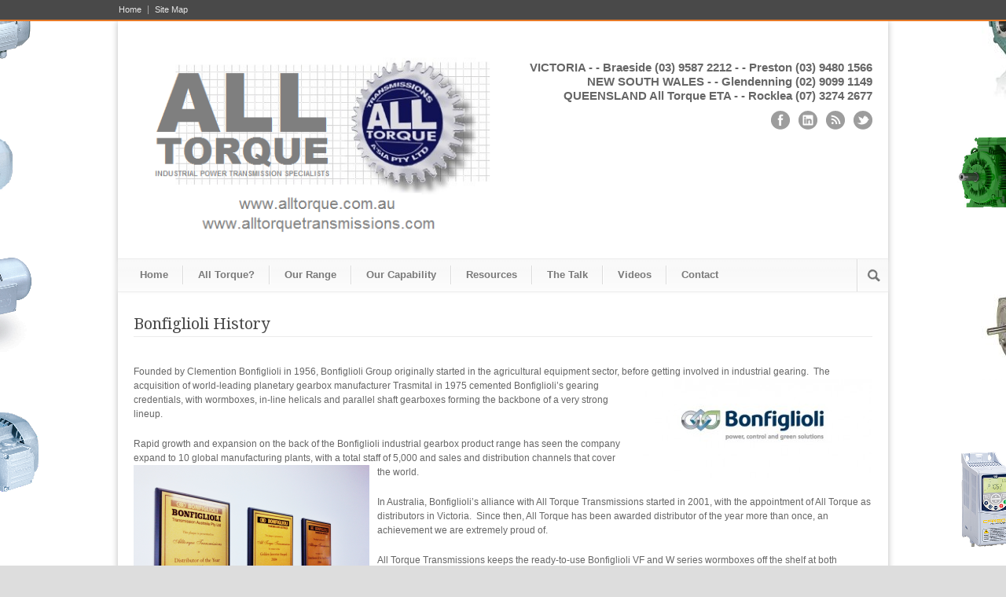

--- FILE ---
content_type: text/html; charset=UTF-8
request_url: https://www.alltorquetransmissions.com/front-page/product-page/bonfiglioli/bonfiglioli-history/
body_size: 11234
content:
<!DOCTYPE html>
<!--[if lt IE 7 ]><html class="ie ie6" lang="en"> <![endif]-->
<!--[if IE 7 ]><html class="ie ie7" lang="en"> <![endif]-->
<!--[if IE 8 ]><html class="ie ie8" lang="en"> <![endif]-->
<!--[if (gte IE 9)|!(IE)]><!--><html lang="en-US"> <!--<![endif]-->
<head>

	<!-- Basic Page Needs
  ================================================== -->
	<meta charset="utf-8" />
	<title>All Torque Transmissions  &raquo; Bonfiglioli History</title>

	<!--[if lt IE 9]>
		<script src="http://html5shim.googlecode.com/svn/trunk/html5.js"></script>
	<![endif]-->

	<!-- CSS
  ================================================== -->
	<link rel="stylesheet" href="https://www.alltorquetransmissions.com/wp-content/themes/modernize_v2-23/style.css" type="text/css" />
	
				<meta name="viewport" content="width=device-width, initial-scale=1, maximum-scale=1">
		<link rel="stylesheet" href="https://www.alltorquetransmissions.com/wp-content/themes/modernize_v2-23/stylesheet/skeleton-responsive.css">
		<link rel="stylesheet" href="https://www.alltorquetransmissions.com/wp-content/themes/modernize_v2-23/stylesheet/layout-responsive.css">	
		
	<!--[if lt IE 9]>
		<link rel="stylesheet" href="https://www.alltorquetransmissions.com/wp-content/themes/modernize_v2-23/stylesheet/ie-style.php?path=https://www.alltorquetransmissions.com/wp-content/themes/modernize_v2-23" type="text/css" media="screen, projection" /> 
	<![endif]-->
	<!--[if IE 7]>
		<link rel="stylesheet" href="https://www.alltorquetransmissions.com/wp-content/themes/modernize_v2-23/stylesheet/ie7-style.css" /> 
	<![endif]-->	
	
	<!-- Favicon
   ================================================== -->
	
	<!-- Start WP_HEAD
   ================================================== -->
		
	<meta name='robots' content='max-image-preview:large' />
	<style>img:is([sizes="auto" i], [sizes^="auto," i]) { contain-intrinsic-size: 3000px 1500px }</style>
	<link rel='dns-prefetch' href='//secure.gravatar.com' />
<link rel='dns-prefetch' href='//stats.wp.com' />
<link rel='dns-prefetch' href='//fonts.googleapis.com' />
<link rel='dns-prefetch' href='//v0.wordpress.com' />
<link rel="alternate" type="application/rss+xml" title="All Torque Transmissions &raquo; Feed" href="https://www.alltorquetransmissions.com/feed/" />
<link rel="alternate" type="application/rss+xml" title="All Torque Transmissions &raquo; Comments Feed" href="https://www.alltorquetransmissions.com/comments/feed/" />
<script type="text/javascript">
/* <![CDATA[ */
window._wpemojiSettings = {"baseUrl":"https:\/\/s.w.org\/images\/core\/emoji\/16.0.1\/72x72\/","ext":".png","svgUrl":"https:\/\/s.w.org\/images\/core\/emoji\/16.0.1\/svg\/","svgExt":".svg","source":{"concatemoji":"https:\/\/www.alltorquetransmissions.com\/wp-includes\/js\/wp-emoji-release.min.js?ver=6.8.3"}};
/*! This file is auto-generated */
!function(s,n){var o,i,e;function c(e){try{var t={supportTests:e,timestamp:(new Date).valueOf()};sessionStorage.setItem(o,JSON.stringify(t))}catch(e){}}function p(e,t,n){e.clearRect(0,0,e.canvas.width,e.canvas.height),e.fillText(t,0,0);var t=new Uint32Array(e.getImageData(0,0,e.canvas.width,e.canvas.height).data),a=(e.clearRect(0,0,e.canvas.width,e.canvas.height),e.fillText(n,0,0),new Uint32Array(e.getImageData(0,0,e.canvas.width,e.canvas.height).data));return t.every(function(e,t){return e===a[t]})}function u(e,t){e.clearRect(0,0,e.canvas.width,e.canvas.height),e.fillText(t,0,0);for(var n=e.getImageData(16,16,1,1),a=0;a<n.data.length;a++)if(0!==n.data[a])return!1;return!0}function f(e,t,n,a){switch(t){case"flag":return n(e,"\ud83c\udff3\ufe0f\u200d\u26a7\ufe0f","\ud83c\udff3\ufe0f\u200b\u26a7\ufe0f")?!1:!n(e,"\ud83c\udde8\ud83c\uddf6","\ud83c\udde8\u200b\ud83c\uddf6")&&!n(e,"\ud83c\udff4\udb40\udc67\udb40\udc62\udb40\udc65\udb40\udc6e\udb40\udc67\udb40\udc7f","\ud83c\udff4\u200b\udb40\udc67\u200b\udb40\udc62\u200b\udb40\udc65\u200b\udb40\udc6e\u200b\udb40\udc67\u200b\udb40\udc7f");case"emoji":return!a(e,"\ud83e\udedf")}return!1}function g(e,t,n,a){var r="undefined"!=typeof WorkerGlobalScope&&self instanceof WorkerGlobalScope?new OffscreenCanvas(300,150):s.createElement("canvas"),o=r.getContext("2d",{willReadFrequently:!0}),i=(o.textBaseline="top",o.font="600 32px Arial",{});return e.forEach(function(e){i[e]=t(o,e,n,a)}),i}function t(e){var t=s.createElement("script");t.src=e,t.defer=!0,s.head.appendChild(t)}"undefined"!=typeof Promise&&(o="wpEmojiSettingsSupports",i=["flag","emoji"],n.supports={everything:!0,everythingExceptFlag:!0},e=new Promise(function(e){s.addEventListener("DOMContentLoaded",e,{once:!0})}),new Promise(function(t){var n=function(){try{var e=JSON.parse(sessionStorage.getItem(o));if("object"==typeof e&&"number"==typeof e.timestamp&&(new Date).valueOf()<e.timestamp+604800&&"object"==typeof e.supportTests)return e.supportTests}catch(e){}return null}();if(!n){if("undefined"!=typeof Worker&&"undefined"!=typeof OffscreenCanvas&&"undefined"!=typeof URL&&URL.createObjectURL&&"undefined"!=typeof Blob)try{var e="postMessage("+g.toString()+"("+[JSON.stringify(i),f.toString(),p.toString(),u.toString()].join(",")+"));",a=new Blob([e],{type:"text/javascript"}),r=new Worker(URL.createObjectURL(a),{name:"wpTestEmojiSupports"});return void(r.onmessage=function(e){c(n=e.data),r.terminate(),t(n)})}catch(e){}c(n=g(i,f,p,u))}t(n)}).then(function(e){for(var t in e)n.supports[t]=e[t],n.supports.everything=n.supports.everything&&n.supports[t],"flag"!==t&&(n.supports.everythingExceptFlag=n.supports.everythingExceptFlag&&n.supports[t]);n.supports.everythingExceptFlag=n.supports.everythingExceptFlag&&!n.supports.flag,n.DOMReady=!1,n.readyCallback=function(){n.DOMReady=!0}}).then(function(){return e}).then(function(){var e;n.supports.everything||(n.readyCallback(),(e=n.source||{}).concatemoji?t(e.concatemoji):e.wpemoji&&e.twemoji&&(t(e.twemoji),t(e.wpemoji)))}))}((window,document),window._wpemojiSettings);
/* ]]> */
</script>
<link rel='stylesheet' id='style-custom-css' href='https://www.alltorquetransmissions.com/wp-content/themes/modernize_v2-23/style-custom.css?ver=6.8.3' type='text/css' media='all' />
<link rel='stylesheet' id='Google-Font-css' href="https://fonts.googleapis.com/css?family=Droid+Serif%3Asubset%3Dlatin%3An%2Ci%2Cb%2Cbi%7C&#038;ver=6.8.3" type='text/css' media='all' />
<style id='wp-emoji-styles-inline-css' type='text/css'>

	img.wp-smiley, img.emoji {
		display: inline !important;
		border: none !important;
		box-shadow: none !important;
		height: 1em !important;
		width: 1em !important;
		margin: 0 0.07em !important;
		vertical-align: -0.1em !important;
		background: none !important;
		padding: 0 !important;
	}
</style>
<link rel='stylesheet' id='wp-block-library-css' href='https://www.alltorquetransmissions.com/wp-includes/css/dist/block-library/style.min.css?ver=6.8.3' type='text/css' media='all' />
<style id='classic-theme-styles-inline-css' type='text/css'>
/*! This file is auto-generated */
.wp-block-button__link{color:#fff;background-color:#32373c;border-radius:9999px;box-shadow:none;text-decoration:none;padding:calc(.667em + 2px) calc(1.333em + 2px);font-size:1.125em}.wp-block-file__button{background:#32373c;color:#fff;text-decoration:none}
</style>
<link rel='stylesheet' id='mediaelement-css' href='https://www.alltorquetransmissions.com/wp-includes/js/mediaelement/mediaelementplayer-legacy.min.css?ver=4.2.17' type='text/css' media='all' />
<link rel='stylesheet' id='wp-mediaelement-css' href='https://www.alltorquetransmissions.com/wp-includes/js/mediaelement/wp-mediaelement.min.css?ver=6.8.3' type='text/css' media='all' />
<style id='jetpack-sharing-buttons-style-inline-css' type='text/css'>
.jetpack-sharing-buttons__services-list{display:flex;flex-direction:row;flex-wrap:wrap;gap:0;list-style-type:none;margin:5px;padding:0}.jetpack-sharing-buttons__services-list.has-small-icon-size{font-size:12px}.jetpack-sharing-buttons__services-list.has-normal-icon-size{font-size:16px}.jetpack-sharing-buttons__services-list.has-large-icon-size{font-size:24px}.jetpack-sharing-buttons__services-list.has-huge-icon-size{font-size:36px}@media print{.jetpack-sharing-buttons__services-list{display:none!important}}.editor-styles-wrapper .wp-block-jetpack-sharing-buttons{gap:0;padding-inline-start:0}ul.jetpack-sharing-buttons__services-list.has-background{padding:1.25em 2.375em}
</style>
<style id='global-styles-inline-css' type='text/css'>
:root{--wp--preset--aspect-ratio--square: 1;--wp--preset--aspect-ratio--4-3: 4/3;--wp--preset--aspect-ratio--3-4: 3/4;--wp--preset--aspect-ratio--3-2: 3/2;--wp--preset--aspect-ratio--2-3: 2/3;--wp--preset--aspect-ratio--16-9: 16/9;--wp--preset--aspect-ratio--9-16: 9/16;--wp--preset--color--black: #000000;--wp--preset--color--cyan-bluish-gray: #abb8c3;--wp--preset--color--white: #ffffff;--wp--preset--color--pale-pink: #f78da7;--wp--preset--color--vivid-red: #cf2e2e;--wp--preset--color--luminous-vivid-orange: #ff6900;--wp--preset--color--luminous-vivid-amber: #fcb900;--wp--preset--color--light-green-cyan: #7bdcb5;--wp--preset--color--vivid-green-cyan: #00d084;--wp--preset--color--pale-cyan-blue: #8ed1fc;--wp--preset--color--vivid-cyan-blue: #0693e3;--wp--preset--color--vivid-purple: #9b51e0;--wp--preset--gradient--vivid-cyan-blue-to-vivid-purple: linear-gradient(135deg,rgba(6,147,227,1) 0%,rgb(155,81,224) 100%);--wp--preset--gradient--light-green-cyan-to-vivid-green-cyan: linear-gradient(135deg,rgb(122,220,180) 0%,rgb(0,208,130) 100%);--wp--preset--gradient--luminous-vivid-amber-to-luminous-vivid-orange: linear-gradient(135deg,rgba(252,185,0,1) 0%,rgba(255,105,0,1) 100%);--wp--preset--gradient--luminous-vivid-orange-to-vivid-red: linear-gradient(135deg,rgba(255,105,0,1) 0%,rgb(207,46,46) 100%);--wp--preset--gradient--very-light-gray-to-cyan-bluish-gray: linear-gradient(135deg,rgb(238,238,238) 0%,rgb(169,184,195) 100%);--wp--preset--gradient--cool-to-warm-spectrum: linear-gradient(135deg,rgb(74,234,220) 0%,rgb(151,120,209) 20%,rgb(207,42,186) 40%,rgb(238,44,130) 60%,rgb(251,105,98) 80%,rgb(254,248,76) 100%);--wp--preset--gradient--blush-light-purple: linear-gradient(135deg,rgb(255,206,236) 0%,rgb(152,150,240) 100%);--wp--preset--gradient--blush-bordeaux: linear-gradient(135deg,rgb(254,205,165) 0%,rgb(254,45,45) 50%,rgb(107,0,62) 100%);--wp--preset--gradient--luminous-dusk: linear-gradient(135deg,rgb(255,203,112) 0%,rgb(199,81,192) 50%,rgb(65,88,208) 100%);--wp--preset--gradient--pale-ocean: linear-gradient(135deg,rgb(255,245,203) 0%,rgb(182,227,212) 50%,rgb(51,167,181) 100%);--wp--preset--gradient--electric-grass: linear-gradient(135deg,rgb(202,248,128) 0%,rgb(113,206,126) 100%);--wp--preset--gradient--midnight: linear-gradient(135deg,rgb(2,3,129) 0%,rgb(40,116,252) 100%);--wp--preset--font-size--small: 13px;--wp--preset--font-size--medium: 20px;--wp--preset--font-size--large: 36px;--wp--preset--font-size--x-large: 42px;--wp--preset--spacing--20: 0.44rem;--wp--preset--spacing--30: 0.67rem;--wp--preset--spacing--40: 1rem;--wp--preset--spacing--50: 1.5rem;--wp--preset--spacing--60: 2.25rem;--wp--preset--spacing--70: 3.38rem;--wp--preset--spacing--80: 5.06rem;--wp--preset--shadow--natural: 6px 6px 9px rgba(0, 0, 0, 0.2);--wp--preset--shadow--deep: 12px 12px 50px rgba(0, 0, 0, 0.4);--wp--preset--shadow--sharp: 6px 6px 0px rgba(0, 0, 0, 0.2);--wp--preset--shadow--outlined: 6px 6px 0px -3px rgba(255, 255, 255, 1), 6px 6px rgba(0, 0, 0, 1);--wp--preset--shadow--crisp: 6px 6px 0px rgba(0, 0, 0, 1);}:where(.is-layout-flex){gap: 0.5em;}:where(.is-layout-grid){gap: 0.5em;}body .is-layout-flex{display: flex;}.is-layout-flex{flex-wrap: wrap;align-items: center;}.is-layout-flex > :is(*, div){margin: 0;}body .is-layout-grid{display: grid;}.is-layout-grid > :is(*, div){margin: 0;}:where(.wp-block-columns.is-layout-flex){gap: 2em;}:where(.wp-block-columns.is-layout-grid){gap: 2em;}:where(.wp-block-post-template.is-layout-flex){gap: 1.25em;}:where(.wp-block-post-template.is-layout-grid){gap: 1.25em;}.has-black-color{color: var(--wp--preset--color--black) !important;}.has-cyan-bluish-gray-color{color: var(--wp--preset--color--cyan-bluish-gray) !important;}.has-white-color{color: var(--wp--preset--color--white) !important;}.has-pale-pink-color{color: var(--wp--preset--color--pale-pink) !important;}.has-vivid-red-color{color: var(--wp--preset--color--vivid-red) !important;}.has-luminous-vivid-orange-color{color: var(--wp--preset--color--luminous-vivid-orange) !important;}.has-luminous-vivid-amber-color{color: var(--wp--preset--color--luminous-vivid-amber) !important;}.has-light-green-cyan-color{color: var(--wp--preset--color--light-green-cyan) !important;}.has-vivid-green-cyan-color{color: var(--wp--preset--color--vivid-green-cyan) !important;}.has-pale-cyan-blue-color{color: var(--wp--preset--color--pale-cyan-blue) !important;}.has-vivid-cyan-blue-color{color: var(--wp--preset--color--vivid-cyan-blue) !important;}.has-vivid-purple-color{color: var(--wp--preset--color--vivid-purple) !important;}.has-black-background-color{background-color: var(--wp--preset--color--black) !important;}.has-cyan-bluish-gray-background-color{background-color: var(--wp--preset--color--cyan-bluish-gray) !important;}.has-white-background-color{background-color: var(--wp--preset--color--white) !important;}.has-pale-pink-background-color{background-color: var(--wp--preset--color--pale-pink) !important;}.has-vivid-red-background-color{background-color: var(--wp--preset--color--vivid-red) !important;}.has-luminous-vivid-orange-background-color{background-color: var(--wp--preset--color--luminous-vivid-orange) !important;}.has-luminous-vivid-amber-background-color{background-color: var(--wp--preset--color--luminous-vivid-amber) !important;}.has-light-green-cyan-background-color{background-color: var(--wp--preset--color--light-green-cyan) !important;}.has-vivid-green-cyan-background-color{background-color: var(--wp--preset--color--vivid-green-cyan) !important;}.has-pale-cyan-blue-background-color{background-color: var(--wp--preset--color--pale-cyan-blue) !important;}.has-vivid-cyan-blue-background-color{background-color: var(--wp--preset--color--vivid-cyan-blue) !important;}.has-vivid-purple-background-color{background-color: var(--wp--preset--color--vivid-purple) !important;}.has-black-border-color{border-color: var(--wp--preset--color--black) !important;}.has-cyan-bluish-gray-border-color{border-color: var(--wp--preset--color--cyan-bluish-gray) !important;}.has-white-border-color{border-color: var(--wp--preset--color--white) !important;}.has-pale-pink-border-color{border-color: var(--wp--preset--color--pale-pink) !important;}.has-vivid-red-border-color{border-color: var(--wp--preset--color--vivid-red) !important;}.has-luminous-vivid-orange-border-color{border-color: var(--wp--preset--color--luminous-vivid-orange) !important;}.has-luminous-vivid-amber-border-color{border-color: var(--wp--preset--color--luminous-vivid-amber) !important;}.has-light-green-cyan-border-color{border-color: var(--wp--preset--color--light-green-cyan) !important;}.has-vivid-green-cyan-border-color{border-color: var(--wp--preset--color--vivid-green-cyan) !important;}.has-pale-cyan-blue-border-color{border-color: var(--wp--preset--color--pale-cyan-blue) !important;}.has-vivid-cyan-blue-border-color{border-color: var(--wp--preset--color--vivid-cyan-blue) !important;}.has-vivid-purple-border-color{border-color: var(--wp--preset--color--vivid-purple) !important;}.has-vivid-cyan-blue-to-vivid-purple-gradient-background{background: var(--wp--preset--gradient--vivid-cyan-blue-to-vivid-purple) !important;}.has-light-green-cyan-to-vivid-green-cyan-gradient-background{background: var(--wp--preset--gradient--light-green-cyan-to-vivid-green-cyan) !important;}.has-luminous-vivid-amber-to-luminous-vivid-orange-gradient-background{background: var(--wp--preset--gradient--luminous-vivid-amber-to-luminous-vivid-orange) !important;}.has-luminous-vivid-orange-to-vivid-red-gradient-background{background: var(--wp--preset--gradient--luminous-vivid-orange-to-vivid-red) !important;}.has-very-light-gray-to-cyan-bluish-gray-gradient-background{background: var(--wp--preset--gradient--very-light-gray-to-cyan-bluish-gray) !important;}.has-cool-to-warm-spectrum-gradient-background{background: var(--wp--preset--gradient--cool-to-warm-spectrum) !important;}.has-blush-light-purple-gradient-background{background: var(--wp--preset--gradient--blush-light-purple) !important;}.has-blush-bordeaux-gradient-background{background: var(--wp--preset--gradient--blush-bordeaux) !important;}.has-luminous-dusk-gradient-background{background: var(--wp--preset--gradient--luminous-dusk) !important;}.has-pale-ocean-gradient-background{background: var(--wp--preset--gradient--pale-ocean) !important;}.has-electric-grass-gradient-background{background: var(--wp--preset--gradient--electric-grass) !important;}.has-midnight-gradient-background{background: var(--wp--preset--gradient--midnight) !important;}.has-small-font-size{font-size: var(--wp--preset--font-size--small) !important;}.has-medium-font-size{font-size: var(--wp--preset--font-size--medium) !important;}.has-large-font-size{font-size: var(--wp--preset--font-size--large) !important;}.has-x-large-font-size{font-size: var(--wp--preset--font-size--x-large) !important;}
:where(.wp-block-post-template.is-layout-flex){gap: 1.25em;}:where(.wp-block-post-template.is-layout-grid){gap: 1.25em;}
:where(.wp-block-columns.is-layout-flex){gap: 2em;}:where(.wp-block-columns.is-layout-grid){gap: 2em;}
:root :where(.wp-block-pullquote){font-size: 1.5em;line-height: 1.6;}
</style>
<link rel='stylesheet' id='jetpack-subscriptions-css' href='https://www.alltorquetransmissions.com/wp-content/plugins/jetpack/_inc/build/subscriptions/subscriptions.min.css?ver=15.2' type='text/css' media='all' />
<style id='jetpack_facebook_likebox-inline-css' type='text/css'>
.widget_facebook_likebox {
	overflow: hidden;
}

</style>
<link rel='stylesheet' id='sharedaddy-css' href='https://www.alltorquetransmissions.com/wp-content/plugins/jetpack/modules/sharedaddy/sharing.css?ver=15.2' type='text/css' media='all' />
<link rel='stylesheet' id='social-logos-css' href='https://www.alltorquetransmissions.com/wp-content/plugins/jetpack/_inc/social-logos/social-logos.min.css?ver=15.2' type='text/css' media='all' />
<link rel='stylesheet' id='superfish-css' href='https://www.alltorquetransmissions.com/wp-content/themes/modernize_v2-23/stylesheet/superfish.css?ver=6.8.3' type='text/css' media='all' />
<link rel='stylesheet' id='prettyPhoto-css' href='https://www.alltorquetransmissions.com/wp-content/themes/modernize_v2-23/stylesheet/prettyPhoto.css?ver=6.8.3' type='text/css' media='all' />
<script type="text/javascript" src="https://www.alltorquetransmissions.com/wp-includes/js/jquery/jquery.min.js?ver=3.7.1" id="jquery-core-js"></script>
<script type="text/javascript" src="https://www.alltorquetransmissions.com/wp-includes/js/jquery/jquery-migrate.min.js?ver=3.4.1" id="jquery-migrate-js"></script>
<script type="text/javascript" src="https://www.alltorquetransmissions.com/wp-content/themes/modernize_v2-23/javascript/cufon.js?ver=1.0" id="Cufon-js"></script>
<script type="text/javascript" src="https://www.alltorquetransmissions.com/wp-content/themes/modernize_v2-23/javascript/jquery.fitvids.js?ver=1.0" id="fitvids-js"></script>
<link rel="https://api.w.org/" href="https://www.alltorquetransmissions.com/wp-json/" /><link rel="alternate" title="JSON" type="application/json" href="https://www.alltorquetransmissions.com/wp-json/wp/v2/pages/1813" /><link rel="EditURI" type="application/rsd+xml" title="RSD" href="https://www.alltorquetransmissions.com/xmlrpc.php?rsd" />
<meta name="generator" content="WordPress 6.8.3" />
<link rel="canonical" href="https://www.alltorquetransmissions.com/front-page/product-page/bonfiglioli/bonfiglioli-history/" />
<link rel='shortlink' href='https://wp.me/P30MY1-tf' />
<link rel="alternate" title="oEmbed (JSON)" type="application/json+oembed" href="https://www.alltorquetransmissions.com/wp-json/oembed/1.0/embed?url=https%3A%2F%2Fwww.alltorquetransmissions.com%2Ffront-page%2Fproduct-page%2Fbonfiglioli%2Fbonfiglioli-history%2F" />
<link rel="alternate" title="oEmbed (XML)" type="text/xml+oembed" href="https://www.alltorquetransmissions.com/wp-json/oembed/1.0/embed?url=https%3A%2F%2Fwww.alltorquetransmissions.com%2Ffront-page%2Fproduct-page%2Fbonfiglioli%2Fbonfiglioli-history%2F&#038;format=xml" />
	<style>img#wpstats{display:none}</style>
		<script>
  (function(i,s,o,g,r,a,m){i['GoogleAnalyticsObject']=r;i[r]=i[r]||function(){
  (i[r].q=i[r].q||[]).push(arguments)},i[r].l=1*new Date();a=s.createElement(o),
  m=s.getElementsByTagName(o)[0];a.async=1;a.src=g;m.parentNode.insertBefore(a,m)
  })(window,document,'script','//www.google-analytics.com/analytics.js','ga');

  ga('create', 'UA-62088356-1', 'auto');
  ga('send', 'pageview');

</script><meta name="bmi-version" content="2.0.0" />      <script defer type="text/javascript" id="bmip-js-inline-remove-js">
        function objectToQueryString(obj){
          return Object.keys(obj).map(key => key + '=' + obj[key]).join('&');
        }

        function globalBMIKeepAlive() {
          let xhr = new XMLHttpRequest();
          let data = { action: "bmip_keepalive", token: "bmip", f: "refresh" };
          let url = 'https://www.alltorquetransmissions.com/wp-admin/admin-ajax.php' + '?' + objectToQueryString(data);
          xhr.open('POST', url, true);
          xhr.setRequestHeader("X-Requested-With", "XMLHttpRequest");
          xhr.onreadystatechange = function () {
            if (xhr.readyState === 4) {
              let response;
              if (response = JSON.parse(xhr.responseText)) {
                if (typeof response.status != 'undefined' && response.status === 'success') {
                  //setTimeout(globalBMIKeepAlive, 3000);
                } else {
                  //setTimeout(globalBMIKeepAlive, 20000);
                }
              }
            }
          };

          xhr.send(JSON.stringify(data));
        }

        document.querySelector('#bmip-js-inline-remove-js').remove();
      </script>
      
<!-- Jetpack Open Graph Tags -->
<meta property="og:type" content="article" />
<meta property="og:title" content="Bonfiglioli History" />
<meta property="og:url" content="https://www.alltorquetransmissions.com/front-page/product-page/bonfiglioli/bonfiglioli-history/" />
<meta property="og:description" content="Founded by Clemention Bonfiglioli in 1956, Bonfiglioli Group originally started in the agricultural equipment sector, before getting involved in industrial gearing.  The acquisition of world-leadin…" />
<meta property="article:published_time" content="2013-01-09T02:46:01+00:00" />
<meta property="article:modified_time" content="2013-04-17T03:23:53+00:00" />
<meta property="og:site_name" content="All Torque Transmissions" />
<meta property="og:image" content="https://www.alltorquetransmissions.com/wp-content/uploads/2013/01/bonfig-history.png" />
<meta property="og:image:width" content="302" />
<meta property="og:image:height" content="236" />
<meta property="og:image:alt" content="" />
<meta property="og:locale" content="en_US" />
<meta name="twitter:text:title" content="Bonfiglioli History" />
<meta name="twitter:image" content="https://www.alltorquetransmissions.com/wp-content/uploads/2013/01/bonfig-history.png?w=640" />
<meta name="twitter:card" content="summary_large_image" />

<!-- End Jetpack Open Graph Tags -->
	
	<!-- FB Thumbnail
   ================================================== -->
	<link rel="image_src" href="https://www.alltorquetransmissions.com/wp-content/uploads/2013/01/bonfig-history-150x150.png" />	
</head>
<body class="wp-singular page-template-default page page-id-1813 page-child parent-pageid-1692 wp-theme-modernize_v2-23">
	<div id="custom-full-background"><img src="https://www.alltorquetransmissions.com/wp-content/uploads/2014/01/background2.png" alt="" /></div><div class="body-wrapper">

	
		<div class="top-navigation-wrapper">
		<div class="top-navigation container">
			<div class="top-navigation-left">
				<div class="menu-top-menu-container"><ul id="menu-top-menu" class="menu"><li id="menu-item-1069" class="menu-item menu-item-type-custom menu-item-object-custom menu-item-home menu-item-1069"><a href="https://www.alltorquetransmissions.com">Home</a></li>
<li id="menu-item-1447" class="menu-item menu-item-type-post_type menu-item-object-page menu-item-1447"><a href="https://www.alltorquetransmissions.com/site-map/">Site Map</a></li>
</ul></div>				<br class="clear">
			</div>
			
			
		</div>
		<div class="top-navigation-wrapper-gimmick"></div>
	</div>

	
	<div class="container">
		<div class="header-wrapper">
			
			<!-- Get Logo -->
			<div class="eight columns mt0">
				<div class="logo-wrapper">
					<a href="https://www.alltorquetransmissions.com"><img src="https://www.alltorquetransmissions.com/wp-content/uploads/2019/12/attlogo1.png" alt=""/></a>				</div>
			</div>
			<!-- Get Social Icons -->
			<div class="eight columns mt0 outer-social-wrapper">
				<div class="social-wrapper">
					<div class="social-wrapper-text">VICTORIA - - Braeside (03) 9587 2212  - - Preston (03) 9480 1566 NEW SOUTH WALES - - Glendenning (02) 9099 1149 QUEENSLAND All Torque ETA - - Rocklea (07) 3274 2677</div>	
					<div class="social-icon-wrapper">
						<div class="social-icon"><a target="_blank" href="https://www.facebook.com/#!/pages/All-Torque-Transmissions/225170280865523?fref=ts"><img src="https://www.alltorquetransmissions.com/wp-content/themes/modernize_v2-23/images/icon/dark/social/facebook.png" alt="facebook"/></a></div><div class="social-icon"><a target="_blank" href="http://www.linkedin.com/company/all-torque-transmissions-a'sia-pty-ltd?trk=hb_tab_compy_id_2443895"><img src="https://www.alltorquetransmissions.com/wp-content/themes/modernize_v2-23/images/icon/dark/social/linkedin.png" alt="linkedin"/></a></div><div class="social-icon"><a target="_blank" href="https://www.alltorquetransmissions.com/feed/"><img src="https://www.alltorquetransmissions.com/wp-content/themes/modernize_v2-23/images/icon/dark/social/rss.png" alt="rss"/></a></div><div class="social-icon"><a target="_blank" href="https://twitter.com/alltorque1"><img src="https://www.alltorquetransmissions.com/wp-content/themes/modernize_v2-23/images/icon/dark/social/twitter.png" alt="twitter"/></a></div>					</div>
				</div>
			</div>
			<br class="clear">
			<!-- Navigation and Search Form -->
			<div class="sixteen columns mt0">
				<div class="responsive-menu-wrapper"><select id="menu-main-menu" class="menu dropdown-menu"><option value="" class="blank">&#8212; Main Menu &#8212;</option><option class="menu-item menu-item-type-custom menu-item-object-custom menu-item-home menu-item-1823 menu-item-depth-0" value="http://www.alltorquetransmissions.com">Home</option>
<option class="menu-item menu-item-type-post_type menu-item-object-page menu-item-1622 menu-item-depth-0" value="https://www.alltorquetransmissions.com/all-torque/">All Torque?</option>
<option class="menu-item menu-item-type-custom menu-item-object-custom menu-item-7587 menu-item-depth-0" value="https://www.alltorquetransmissions.com/our-range/">Our Range</option>
<option class="menu-item menu-item-type-post_type menu-item-object-page menu-item-1571 menu-item-depth-0" value="https://www.alltorquetransmissions.com/our-capability/">Our Capability</option>
<option class="menu-item menu-item-type-post_type menu-item-object-page menu-item-1604 menu-item-depth-0" value="https://www.alltorquetransmissions.com/resources/">Resources</option>
<option class="menu-item menu-item-type-taxonomy menu-item-object-category menu-item-1578 menu-item-depth-0" value="https://www.alltorquetransmissions.com/category/blog/">The Talk</option>
<option class="menu-item menu-item-type-taxonomy menu-item-object-category menu-item-4917 menu-item-depth-0" value="https://www.alltorquetransmissions.com/category/video/">Videos</option>
<option class="menu-item menu-item-type-post_type menu-item-object-page menu-item-1597 menu-item-depth-0" value="https://www.alltorquetransmissions.com/contact/">Contact</option>
</select></div>				<div class="navigation-wrapper">
					<!-- Get Navigation -->
					<div id="main-superfish-wrapper" class="menu-wrapper"><ul id="menu-main-menu-1" class="sf-menu"><li id="menu-item-1823" class="menu-item menu-item-type-custom menu-item-object-custom menu-item-home menu-item-1823"><a href="https://www.alltorquetransmissions.com">Home</a></li>
<li id="menu-item-1622" class="menu-item menu-item-type-post_type menu-item-object-page menu-item-1622"><a href="https://www.alltorquetransmissions.com/all-torque/">All Torque?</a></li>
<li id="menu-item-7587" class="menu-item menu-item-type-custom menu-item-object-custom menu-item-7587"><a href="https://www.alltorquetransmissions.com/our-range/">Our Range</a></li>
<li id="menu-item-1571" class="menu-item menu-item-type-post_type menu-item-object-page menu-item-1571"><a href="https://www.alltorquetransmissions.com/our-capability/">Our Capability</a></li>
<li id="menu-item-1604" class="menu-item menu-item-type-post_type menu-item-object-page menu-item-1604"><a href="https://www.alltorquetransmissions.com/resources/">Resources</a></li>
<li id="menu-item-1578" class="menu-item menu-item-type-taxonomy menu-item-object-category menu-item-1578"><a href="https://www.alltorquetransmissions.com/category/blog/">The Talk</a></li>
<li id="menu-item-4917" class="menu-item menu-item-type-taxonomy menu-item-object-category menu-item-4917"><a href="https://www.alltorquetransmissions.com/category/video/">Videos</a></li>
<li id="menu-item-1597" class="menu-item menu-item-type-post_type menu-item-object-page menu-item-1597"><a href="https://www.alltorquetransmissions.com/contact/">Contact</a></li>
</ul></div>					
					<!-- Get Search form -->
										<div class="search-wrapper"><form method="get" id="searchform" action="https://www.alltorquetransmissions.com/">
	<div id="search-text">
		<input type="text" value="" name="s" id="s" autocomplete="off" />
	</div>
	<input type="submit" id="searchsubmit" value="" />
	<br class="clear">
</form>
</div> 
										
					<br class="clear">
				</div>
			</div>
			<br class="clear">
		</div> <!-- header-wrapper -->
				<div class="content-wrapper ">
			
		<div class="page-wrapper">
			<div class='gdl-page-float-left'><div class='gdl-page-item'><div class="sixteen columns mt30"><h1 class="gdl-page-title gdl-divider gdl-title title-color">Bonfiglioli History</h1><div class="gdl-page-content"><p>Founded by Clemention Bonfiglioli in 1956, Bonfiglioli Group originally started in the agricultural equipment sector, before getting involved in industrial gearing.  The acquisition of world-leading planetary gearbox manufacturer Trasmital in <img decoding="async" class="alignright size-medium wp-image-2836" alt="bonfiglioli_logo" src="https://www.alltorquetransmissions.com/wp-content/uploads/2013/01/bonfiglioli_logo1-300x127.jpg" width="300" height="127" srcset="https://www.alltorquetransmissions.com/wp-content/uploads/2013/01/bonfiglioli_logo1-300x127.jpg 300w, https://www.alltorquetransmissions.com/wp-content/uploads/2013/01/bonfiglioli_logo1.jpg 415w" sizes="(max-width: 300px) 100vw, 300px" />1975 cemented Bonfiglioli’s gearing credentials, with wormboxes, in-line helicals and parallel shaft gearboxes forming the backbone of a very strong lineup.</p>
<p>Rapid growth and expansion on the back of the Bonfiglioli industrial gearbox product range has seen the company expand to 10 global manufacturing plants, with a total staff of <img fetchpriority="high" decoding="async" class="alignleft size-medium wp-image-2620" alt="bonfig awards" src="https://www.alltorquetransmissions.com/wp-content/uploads/2013/01/bonfig-awards-300x225.png" width="300" height="225" srcset="https://www.alltorquetransmissions.com/wp-content/uploads/2013/01/bonfig-awards-300x225.png 300w, https://www.alltorquetransmissions.com/wp-content/uploads/2013/01/bonfig-awards-1024x768.png 1024w" sizes="(max-width: 300px) 100vw, 300px" />5,000 and sales and distribution channels that cover the world.</p>
<p>In Australia, Bonfiglioli’s alliance with All Torque Transmissions started in 2001, with the appointment of All Torque as distributors in Victoria.  Since then, All Torque has been awarded distributor of the year more than once, an achievement we are extremely proud of.</p>
<p>All Torque Transmissions keeps the ready-to-use Bonfiglioli VF and W series wormboxes off the shelf at both Braeside and Preston.  Other units are assembled-to-order, and we work with the Bonfiglioli factory to keep delivery times as short as possible.</p>
<p>&nbsp;</p>
<p>&nbsp;</p>
<div class="sharedaddy sd-sharing-enabled"><div class="robots-nocontent sd-block sd-social sd-social-icon sd-sharing"><h3 class="sd-title">Share this:</h3><div class="sd-content"><ul><li class="share-facebook"><a rel="nofollow noopener noreferrer"
				data-shared="sharing-facebook-1813"
				class="share-facebook sd-button share-icon no-text"
				href="https://www.alltorquetransmissions.com/front-page/product-page/bonfiglioli/bonfiglioli-history/?share=facebook"
				target="_blank"
				aria-labelledby="sharing-facebook-1813"
				>
				<span id="sharing-facebook-1813" hidden>Click to share on Facebook (Opens in new window)</span>
				<span>Facebook</span>
			</a></li><li class="share-linkedin"><a rel="nofollow noopener noreferrer"
				data-shared="sharing-linkedin-1813"
				class="share-linkedin sd-button share-icon no-text"
				href="https://www.alltorquetransmissions.com/front-page/product-page/bonfiglioli/bonfiglioli-history/?share=linkedin"
				target="_blank"
				aria-labelledby="sharing-linkedin-1813"
				>
				<span id="sharing-linkedin-1813" hidden>Click to share on LinkedIn (Opens in new window)</span>
				<span>LinkedIn</span>
			</a></li><li class="share-twitter"><a rel="nofollow noopener noreferrer"
				data-shared="sharing-twitter-1813"
				class="share-twitter sd-button share-icon no-text"
				href="https://www.alltorquetransmissions.com/front-page/product-page/bonfiglioli/bonfiglioli-history/?share=twitter"
				target="_blank"
				aria-labelledby="sharing-twitter-1813"
				>
				<span id="sharing-twitter-1813" hidden>Click to share on X (Opens in new window)</span>
				<span>X</span>
			</a></li><li class="share-end"></li></ul></div></div></div></div></div></div></div>			
			<br class="clear">
		</div>
	</div> <!-- content-wrapper -->
	
		<div class="footer-wrapper">
						
							<div class="footer-wrapper-gimmick"></div>
						
			
			<!-- Get Footer Widget -->
							<div class="container mt0">
					<div class="footer-widget-wrapper">
						<div class="one-third column mt0">
		<div class="custom-sidebar gdl-divider">
		<h3 class="custom-sidebar-title footer-title-color gdl-title">Recent Posts</h3>
		<ul>
											<li>
					<a href="https://www.alltorquetransmissions.com/comintec-torque-limiters-2/">Comintec Torque Limiters</a>
									</li>
											<li>
					<a href="https://www.alltorquetransmissions.com/gearboxes-for-washdown-applications/">Gearboxes for Washdown Applications</a>
									</li>
											<li>
					<a href="https://www.alltorquetransmissions.com/bespoke-capability-2/">Bespoke Capability</a>
									</li>
											<li>
					<a href="https://www.alltorquetransmissions.com/bulk-handling-directory-2025/">Bulk Handling Directory 2025</a>
									</li>
											<li>
					<a href="https://www.alltorquetransmissions.com/all-torque-wins-its-maiden-race/">&#8216;All Torque&#8217; Wins Its Maiden Race</a>
									</li>
					</ul>

		</div></div><div class="one-third column mt0"><div class="custom-sidebar gdl-divider"><h3 class="custom-sidebar-title footer-title-color gdl-title"><a href="https://www.facebook.com/pages/All-Torque-Transmissions/225170280865523">All Torque on Facebook</a></h3>		<div id="fb-root"></div>
		<div class="fb-page" data-href="https://www.facebook.com/pages/All-Torque-Transmissions/225170280865523" data-width="200"  data-height="130" data-hide-cover="false" data-show-facepile="false" data-tabs="false" data-hide-cta="false" data-small-header="false">
		<div class="fb-xfbml-parse-ignore"><blockquote cite="https://www.facebook.com/pages/All-Torque-Transmissions/225170280865523"><a href="https://www.facebook.com/pages/All-Torque-Transmissions/225170280865523">All Torque on Facebook</a></blockquote></div>
		</div>
		</div></div><div class="one-third column mt0"><div class="custom-sidebar gdl-divider"><h3 class="custom-sidebar-title footer-title-color gdl-title">Subscribe to The Talk via Email</h3>
			<div class="wp-block-jetpack-subscriptions__container">
			<form action="#" method="post" accept-charset="utf-8" id="subscribe-blog-blog_subscription-2"
				data-blog="44517241"
				data-post_access_level="everybody" >
									<div id="subscribe-text"><p>Enter your email address to subscribe to receive notifications of updates by email.</p>
</div>
										<p id="subscribe-email">
						<label id="jetpack-subscribe-label"
							class="screen-reader-text"
							for="subscribe-field-blog_subscription-2">
							Email Address						</label>
						<input type="email" name="email" autocomplete="email" required="required"
																					value=""
							id="subscribe-field-blog_subscription-2"
							placeholder="Email Address"
						/>
					</p>

					<p id="subscribe-submit"
											>
						<input type="hidden" name="action" value="subscribe"/>
						<input type="hidden" name="source" value="https://www.alltorquetransmissions.com/front-page/product-page/bonfiglioli/bonfiglioli-history/"/>
						<input type="hidden" name="sub-type" value="widget"/>
						<input type="hidden" name="redirect_fragment" value="subscribe-blog-blog_subscription-2"/>
						<input type="hidden" id="_wpnonce" name="_wpnonce" value="9fba97d2da" /><input type="hidden" name="_wp_http_referer" value="/front-page/product-page/bonfiglioli/bonfiglioli-history/" />						<button type="submit"
															class="wp-block-button__link"
																					name="jetpack_subscriptions_widget"
						>
							Subscribe						</button>
					</p>
							</form>
						</div>
			
</div></div><div class="display-none mt0"></div>						<br class="clear">
					</div>
				</div> 
						
						
			<!-- Get Copyright Text -->
					</div><!-- footer-wrapper -->
	</div> <!-- container -->
</div> <!-- body-wrapper -->
	
<script type="speculationrules">
{"prefetch":[{"source":"document","where":{"and":[{"href_matches":"\/*"},{"not":{"href_matches":["\/wp-*.php","\/wp-admin\/*","\/wp-content\/uploads\/*","\/wp-content\/*","\/wp-content\/plugins\/*","\/wp-content\/themes\/modernize_v2-23\/*","\/*\\?(.+)"]}},{"not":{"selector_matches":"a[rel~=\"nofollow\"]"}},{"not":{"selector_matches":".no-prefetch, .no-prefetch a"}}]},"eagerness":"conservative"}]}
</script>
	<script>
		var getElementsByClassName=function(a,b,c){if(document.getElementsByClassName){getElementsByClassName=function(a,b,c){c=c||document;var d=c.getElementsByClassName(a),e=b?new RegExp("\\b"+b+"\\b","i"):null,f=[],g;for(var h=0,i=d.length;h<i;h+=1){g=d[h];if(!e||e.test(g.nodeName)){f.push(g)}}return f}}else if(document.evaluate){getElementsByClassName=function(a,b,c){b=b||"*";c=c||document;var d=a.split(" "),e="",f="http://www.w3.org/1999/xhtml",g=document.documentElement.namespaceURI===f?f:null,h=[],i,j;for(var k=0,l=d.length;k<l;k+=1){e+="[contains(concat(' ', @class, ' '), ' "+d[k]+" ')]"}try{i=document.evaluate(".//"+b+e,c,g,0,null)}catch(m){i=document.evaluate(".//"+b+e,c,null,0,null)}while(j=i.iterateNext()){h.push(j)}return h}}else{getElementsByClassName=function(a,b,c){b=b||"*";c=c||document;var d=a.split(" "),e=[],f=b==="*"&&c.all?c.all:c.getElementsByTagName(b),g,h=[],i;for(var j=0,k=d.length;j<k;j+=1){e.push(new RegExp("(^|\\s)"+d[j]+"(\\s|$)"))}for(var l=0,m=f.length;l<m;l+=1){g=f[l];i=false;for(var n=0,o=e.length;n<o;n+=1){i=e[n].test(g.className);if(!i){break}}if(i){h.push(g)}}return h}}return getElementsByClassName(a,b,c)},
			dropdowns = getElementsByClassName( 'dropdown-menu' );
		for ( i=0; i<dropdowns.length; i++ )
			dropdowns[i].onchange = function(){ if ( this.value != '' ) window.location.href = this.value; }
	</script>
	
	<script type="text/javascript">
		window.WPCOM_sharing_counts = {"https:\/\/www.alltorquetransmissions.com\/front-page\/product-page\/bonfiglioli\/bonfiglioli-history\/":1813};
	</script>
				<script type="text/javascript" src="https://www.alltorquetransmissions.com/wp-content/themes/modernize_v2-23/javascript/cufon/Museo_Sans_500.font.js?ver=1.0" id="Museo Sans-js"></script>
<script type="text/javascript" id="jetpack-facebook-embed-js-extra">
/* <![CDATA[ */
var jpfbembed = {"appid":"249643311490","locale":"en_US"};
/* ]]> */
</script>
<script type="text/javascript" src="https://www.alltorquetransmissions.com/wp-content/plugins/jetpack/_inc/build/facebook-embed.min.js?ver=15.2" id="jetpack-facebook-embed-js"></script>
<script type="text/javascript" id="jetpack-stats-js-before">
/* <![CDATA[ */
_stq = window._stq || [];
_stq.push([ "view", JSON.parse("{\"v\":\"ext\",\"blog\":\"44517241\",\"post\":\"1813\",\"tz\":\"10\",\"srv\":\"www.alltorquetransmissions.com\",\"j\":\"1:15.2\"}") ]);
_stq.push([ "clickTrackerInit", "44517241", "1813" ]);
/* ]]> */
</script>
<script type="text/javascript" src="https://stats.wp.com/e-202605.js" id="jetpack-stats-js" defer="defer" data-wp-strategy="defer"></script>
<script type="text/javascript" src="https://www.alltorquetransmissions.com/wp-content/themes/modernize_v2-23/javascript/superfish.js?ver=1.0" id="superfish-js"></script>
<script type="text/javascript" src="https://www.alltorquetransmissions.com/wp-content/themes/modernize_v2-23/javascript/supersub.js?ver=1.0" id="supersub-js"></script>
<script type="text/javascript" src="https://www.alltorquetransmissions.com/wp-content/themes/modernize_v2-23/javascript/hoverIntent.js?ver=1.0" id="hover-intent-js"></script>
<script type="text/javascript" src="https://www.alltorquetransmissions.com/wp-content/themes/modernize_v2-23/javascript/gdl-scripts.js?ver=1.0" id="gdl-scripts-js"></script>
<script type="text/javascript" src="https://www.alltorquetransmissions.com/wp-content/themes/modernize_v2-23/javascript/jquery.easing.js?ver=1.0" id="easing-js"></script>
<script type="text/javascript" src="https://www.alltorquetransmissions.com/wp-content/themes/modernize_v2-23/javascript/jquery.prettyPhoto.js?ver=1.0" id="prettyPhoto-js"></script>
<script type="text/javascript" id="sharing-js-js-extra">
/* <![CDATA[ */
var sharing_js_options = {"lang":"en","counts":"1","is_stats_active":"1"};
/* ]]> */
</script>
<script type="text/javascript" src="https://www.alltorquetransmissions.com/wp-content/plugins/jetpack/_inc/build/sharedaddy/sharing.min.js?ver=15.2" id="sharing-js-js"></script>
<script type="text/javascript" id="sharing-js-js-after">
/* <![CDATA[ */
var windowOpen;
			( function () {
				function matches( el, sel ) {
					return !! (
						el.matches && el.matches( sel ) ||
						el.msMatchesSelector && el.msMatchesSelector( sel )
					);
				}

				document.body.addEventListener( 'click', function ( event ) {
					if ( ! event.target ) {
						return;
					}

					var el;
					if ( matches( event.target, 'a.share-facebook' ) ) {
						el = event.target;
					} else if ( event.target.parentNode && matches( event.target.parentNode, 'a.share-facebook' ) ) {
						el = event.target.parentNode;
					}

					if ( el ) {
						event.preventDefault();

						// If there's another sharing window open, close it.
						if ( typeof windowOpen !== 'undefined' ) {
							windowOpen.close();
						}
						windowOpen = window.open( el.getAttribute( 'href' ), 'wpcomfacebook', 'menubar=1,resizable=1,width=600,height=400' );
						return false;
					}
				} );
			} )();
var windowOpen;
			( function () {
				function matches( el, sel ) {
					return !! (
						el.matches && el.matches( sel ) ||
						el.msMatchesSelector && el.msMatchesSelector( sel )
					);
				}

				document.body.addEventListener( 'click', function ( event ) {
					if ( ! event.target ) {
						return;
					}

					var el;
					if ( matches( event.target, 'a.share-linkedin' ) ) {
						el = event.target;
					} else if ( event.target.parentNode && matches( event.target.parentNode, 'a.share-linkedin' ) ) {
						el = event.target.parentNode;
					}

					if ( el ) {
						event.preventDefault();

						// If there's another sharing window open, close it.
						if ( typeof windowOpen !== 'undefined' ) {
							windowOpen.close();
						}
						windowOpen = window.open( el.getAttribute( 'href' ), 'wpcomlinkedin', 'menubar=1,resizable=1,width=580,height=450' );
						return false;
					}
				} );
			} )();
var windowOpen;
			( function () {
				function matches( el, sel ) {
					return !! (
						el.matches && el.matches( sel ) ||
						el.msMatchesSelector && el.msMatchesSelector( sel )
					);
				}

				document.body.addEventListener( 'click', function ( event ) {
					if ( ! event.target ) {
						return;
					}

					var el;
					if ( matches( event.target, 'a.share-twitter' ) ) {
						el = event.target;
					} else if ( event.target.parentNode && matches( event.target.parentNode, 'a.share-twitter' ) ) {
						el = event.target.parentNode;
					}

					if ( el ) {
						event.preventDefault();

						// If there's another sharing window open, close it.
						if ( typeof windowOpen !== 'undefined' ) {
							windowOpen.close();
						}
						windowOpen = window.open( el.getAttribute( 'href' ), 'wpcomtwitter', 'menubar=1,resizable=1,width=600,height=350' );
						return false;
					}
				} );
			} )();
/* ]]> */
</script>

<script type="text/javascript"> 	
	jQuery(document).ready(function(){
	Cufon.replace('.stunning-text-title', {fontFamily: 'Museo Sans'});});</script>
<script defer src="https://static.cloudflareinsights.com/beacon.min.js/vcd15cbe7772f49c399c6a5babf22c1241717689176015" integrity="sha512-ZpsOmlRQV6y907TI0dKBHq9Md29nnaEIPlkf84rnaERnq6zvWvPUqr2ft8M1aS28oN72PdrCzSjY4U6VaAw1EQ==" data-cf-beacon='{"version":"2024.11.0","token":"ce9634c67cd64530b07c6d46de09ea1a","r":1,"server_timing":{"name":{"cfCacheStatus":true,"cfEdge":true,"cfExtPri":true,"cfL4":true,"cfOrigin":true,"cfSpeedBrain":true},"location_startswith":null}}' crossorigin="anonymous"></script>
</body>
</html>
<!--
Performance optimized by W3 Total Cache. Learn more: https://www.boldgrid.com/w3-total-cache/


Served from: www.alltorquetransmissions.com @ 2026-01-31 00:09:20 by W3 Total Cache
-->

--- FILE ---
content_type: text/css
request_url: https://www.alltorquetransmissions.com/wp-content/themes/modernize_v2-23/style-custom.css?ver=6.8.3
body_size: 1790
content:
html{ background-color: #dddddd; } 
.logo-wrapper{ margin-top: 35px; margin-left: 0px; margin-bottom: 26px; } 
.social-wrapper{ margin-top: 50px; } 
h1{ font-size: 30px; } 
h2{ font-size: 25px; } 
h3{ font-size: 20px; } 
h4{ font-size: 18px; } 
h5{ font-size: 16px; } 
h6{ font-size: 15px; } 
body{ font-size: 12px; } 
h1, h2, h3, h4, h5, h6, .title-color{ color: #494949; } 
body{ font-family: default -; } 
h1, h2, h3, h4, h5, h6, .gdl-title{ font-family: Droid Serif; } 
h1.stunning-text-title{ font-family: Museo Sans; } 
div.container{ background: #ffffff; -moz-box-shadow: 0px 0px 8px #bbbbbb; -webkit-box-shadow: 0px 0px 8px #bbbbbb; box-shadow: 0px 0px 8px #bbbbbb; } 
div.divider{ border-bottom: 1px solid #ececec; } 
.gdl-divider, .custom-sidebar.gdl-divider div, .custom-sidebar.gdl-divider .custom-sidebar-title, .custom-sidebar.gdl-divider ul li{ border-color: #ececec !important; } 
.scroll-top{ color: #7c7c7c !important; } 
.stunning-text-wrapper{ background-color: #ffffff !important; } 
h1.stunning-text-title{ color: #333333; } 
.stunning-text-caption{ color: #666666; } 
.stunning-text-button{ color: #ffffff !important; background-color: #ef7f2c !important; border: 1px solid #ef7f2c !important; } 
body{ color: #666666 !important; } 
a{ color: #ef7f2c; } 
a:hover{ color: #ef7f2c; } 
.gdl-link-title{ color: #ef7f2c !important; } 
.gdl-slider-title{ color: #ef7f2c !important; } 
.gdl-slider-caption, .nivo-caption{ color: #ffffff !important; } 
div.slider-bottom-gimmick{ background-color: #ebebeb; } 
h2.column-service-title{ color: #ef7f2c !important; } 
.port-title-color, .port-title-color a{ color: #ef7f2c !important; } 
.port-title-color a:hover{ color: #ef7f2c !important; } 
.post-title-color{ color: #646464 !important; } 
.post-title-color a:hover{ color: #646464 !important; } 
.post-widget-title-color{ color: #ef7f2c !important; } 
.post-info-color, div.custom-sidebar #twitter_update_list{ color: #797979 !important; } 
div.pagination a{ background-color: #f9f9f9; } 
.about-author-wrapper{ background-color: #f9f9f9 !important; } 
div.gallery-thumbnail-image, div.portfolio-thumbnail-image, div.portfolio-thumbnail-video, div.portfolio-thumbnail-slider, div.blog-thumbnail-image, div.blog-thumbnail-video, div.blog-thumbnail-slider, .gdl-image-frame{ background-color: #f0f0f0 !important; border: 1px solid #ffffff !important; } 
.testimonial-content{ color: #848484 !important; } 
.testimonial-author-name{ color: #494949 !important; } 
.testimonial-author-position{ color: #8d8d8d !important; } 
table th{ color: #666666; background-color: #f7f7f7; } 
table, table tr, table tr td, table tr th{ border-color: #e5e5e5; } 
.top-navigation-wrapper, .top-navigation-left li a{ color: #e7e7e7 !important; background-color: #494949 !important; } 
.top-navigation-left li a{ border-right: 1px solid #a2a2a2 !important; } 
.top-navigation-wrapper-gimmick{ background-color: #e77927 !important; } 
div.navigation-wrapper{ background: url(https://www.alltorquetransmissions.com/wp-content/themes/modernize_v2-23/images/gradient-top-gray-40px.png) repeat-x;; } 
.navigation-wrapper{ border-top: 1px solid #ececec !important; border-bottom: 1px solid #ececec !important; -moz-box-shadow: 0px 1px 5px -1px #f5f5f5; -webkit-box-shadow: 0px 1px 5px -1px #f5f5f5; box-shadow: 0px 1px 5px -1px #f5f5f5; } 
.navigation-wrapper .sf-menu ul, .navigation-wrapper .sf-menu ul li{ border-color: #ececec !important; } 
.navigation-wrapper{ background-color: #fdfdfd !important; } 
.sf-menu li li{ background-color: #fdfdfd !important; } 
.navigation-wrapper .sf-menu li a{ color: #7a7a7a !important; border-right: 1px solid #dbdbdb !important; border-left: 1px solid #ffffff !important; } 
.navigation-wrapper .sf-menu ul a, .navigation-wrapper .sf-menu ul .current-menu-ancestor ul a, .navigation-wrapper .sf-menu ul .current-menu-item ul a, .navigation-wrapper .sf-menu .current-menu-ancestor ul a, .navigation-wrapper .sf-menu .current-menu-item ul a{ color: #7a7a7a !important; } 
.navigation-wrapper .sf-menu ul a:hover, .navigation-wrapper .sf-menu ul .current-menu-item ul a:hover, .navigation-wrapper .sf-menu .current-menu-item ul a:hover{ color: #3d3d3d !important; } 
.navigation-wrapper .sf-menu a:hover{ color: #3d3d3d !important; } 
.navigation-wrapper .sf-menu .current-menu-ancestor a, .navigation-wrapper .sf-menu .current-menu-item a{ color: #3d3d3d !important; } 
.navigation-wrapper .sf-menu ul .current-menu-ancestor a, .navigation-wrapper .sf-menu ul .current-menu-ancestor ul .current-menu-item a, .navigation-wrapper .sf-menu ul .current-menu-item a{ color: #3d3d3d !important; } 
.search-wrapper{ border-left: 1px solid #dbdbdb; } 
.search-wrapper form{ border-left: 1px solid #ffffff; } 
.search-wrapper #search-text input[type="text"]{ color: #333333 !important; background-color: #efefef !important; -webkit-box-shadow: inset 0px 0px 6px #dddddd !important; -moz-box-shadow: inset 0px 0px 6px #dddddd !important; box-shadow: inset 0px 0px 6px #dddddd !important; } 
div.gdl-price-item .gdl-divider{ border-color: #ececec !important; } 
div.gdl-price-item .price-title{ color: #3a3a3a !important; background-color: #e9e9e9 !important; } 
div.gdl-price-item .price-item.active .price-title{ color: #ffffff !important; background-color: #5f5f5f !important; } 
div.gdl-price-item .price-tag{ color: #3a3a3a !important; } 
div.gdl-price-item .price-item.active .price-tag{ color: #ef7f2c !important; } 
div.gdl-price-item .price-item.active{ border-top: 1px solid #ef7f2c !important; } 
ul.tabs{ border-color: #dddddd !important; } 
ul.tabs li a{ border-color: #dddddd !important; background-color: #f5f5f5 !important; color: #666666 !important; } 
ul.tabs li a.active{ color: #111111 !important; background-color: #ffffff !important; } 
.sidebar-title-color{ color: #494949 !important; } 
.footer-wrapper a{ color: #ef7f2c !important; } 
.footer-wrapper a:hover{ color: #ef7f2c !important; } 
div.footer-wrapper-gimmick{ background: #cfcfcf; } 
.footer-widget-wrapper .custom-sidebar-title{ color: #ececec !important; } 
.footer-wrapper{ background-color: #313131 !important; } 
div.footer-wrapper div.contact-form-wrapper input[type="text"], div.footer-wrapper div.contact-form-wrapper input[type="password"], div.footer-wrapper div.contact-form-wrapper textarea, div.footer-wrapper div.custom-sidebar #search-text input[type="text"], div.footer-wrapper div.custom-sidebar .contact-widget-whole input, div.footer-wrapper div.custom-sidebar .contact-widget-whole textarea{ color: #888888 !important; background-color: #383838 !important; border: 1px solid #434343 !important; } 
div.footer-wrapper a.button, div.footer-wrapper button, div.footer-wrapper button:hover{ background-color: #222222 !important; color: #7a7a7a !important; } 
div.footer-wrapper div.custom-sidebar .recent-post-widget-thumbnail{ background-color: #292929; border-color: #3b3b3b !important; } 
.footer-wrapper .gdl-divider, .footer-wrapper .custom-sidebar.gdl-divider div, .footer-wrapper .custom-sidebar.gdl-divider ul li{ border-color: #3b3b3b !important; } 
.footer-wrapper, .footer-wrapper table th{ color: #999999 !important; } 
.footer-wrapper .post-info-color, div.custom-sidebar #twitter_update_list{ color: #b1b1b1 !important; } 
div.copyright-wrapper{ color: #808080 !important; background-color: #202020 !important; -moz-box-shadow: inset 0px 3px 6px -3px #111111; -webkit-box-shadow: inset 0px 3px 6px -3px #111111; box-shadow: inset 0px 3px 6px -3px #111111; } 
div.contact-form-wrapper input[type="text"], div.contact-form-wrapper input[type="password"], div.contact-form-wrapper textarea, div.custom-sidebar #search-text input[type="text"], div.custom-sidebar .contact-widget-whole input, div.comment-wrapper input[type="text"], input[type="password"], div.comment-wrapper textarea, div.custom-sidebar .contact-widget-whole textarea, span.wpcf7-form-control-wrap input[type="text"], span.wpcf7-form-control-wrap input[type="password"], span.wpcf7-form-control-wrap textarea{ color: #888888; background-color: #ffffff; border: 1px solid #cfcfcf; -webkit-box-shadow: #ececec 0px 1px 4px inset, #f8f8f8 -5px -5px 0px 0px, #f8f8f8 5px 5px 0px 0px, #f8f8f8 5px 0px 0px 0px, #f8f8f8 0px 5px 0px 0px, #f8f8f8 5px -5px 0px 0px, #f8f8f8 -5px 5px 0px 0px; ; box-shadow: #ececec 0px 1px 4px inset, #f8f8f8 -5px -5px 0px 0px, #f8f8f8 5px 5px 0px 0px, #f8f8f8 5px 0px 0px 0px, #f8f8f8 0px 5px 0px 0px, #f8f8f8 5px -5px 0px 0px, #f8f8f8 -5px 5px 0px 0px; ; } 
a.button, button, input[type="submit"], input[type="reset"], input[type="button"], a.gdl-button{ background-color: #f1f1f1; color: #7a7a7a; border: 1px solid #dedede; } 
a.button:hover, button:hover, input[type="submit"]:hover, input[type="reset"]:hover, input[type="button"]:hover, a.gdl-button:hover{ color: #7a7a7a; } 
a.button, button, input[type="submit"], input[type="reset"], input[type="button"], a.gdl-button{ -moz-box-shadow: 1px 1px 3px #ececec; -webkit-box-shadow: 1px 1px 3px #ececec; box-shadow: 1px 1px 3px #ececec; } 
div.gallery-thumbnail-image, div.custom-sidebar .recent-post-widget-thumbnail, .gdl-image-frame, div.portfolio-thumbnail-image, div.portfolio-thumbnail-video, div.portfolio-thumbnail-slider, div.single-port-thumbnail-image, div.single-port-thumbnail-video, div.single-port-thumbnail-slider, div.blog-thumbnail-image, div.blog-thumbnail-slider, div.blog-thumbnail-video{ -moz-box-shadow: 0px 0px 4px 1px #ececec; -webkit-box-shadow: 0px 0px 4px 1px #ececec; box-shadow: 0px 0px 4px 1px #ececec; } 
div.right-sidebar-wrapper{ -moz-box-shadow: inset 3px 0px 3px -3px #ececec; -webkit-box-shadow: inset 3px 0px 3px -3px #ececec; box-shadow: inset 3px 0px 3px -3px #ececec; } 
div.left-sidebar-wrapper{ -moz-box-shadow: inset -3px 0px 3px -3px #ececec; -webkit-box-shadow: inset -3px 0px 3px -3px #ececec; box-shadow: inset -3px 0px 3px -3px #ececec; } 
div.gdl-price-item .price-item.active{ -moz-box-shadow: 0px 0px 3px #ececec; -webkit-box-shadow: 0px 0px 3px #ececec; box-shadow: 0px 0px 3px #ececec; } 
div.single-port-next-nav .right-arrow{ background: url(https://www.alltorquetransmissions.com/wp-content/themes/modernize_v2-23/images/icon/dark/arrow-right.png) no-repeat; } 
div.single-port-prev-nav .left-arrow{ background: url(https://www.alltorquetransmissions.com/wp-content/themes/modernize_v2-23/images/icon/dark/arrow-left.png) no-repeat; } 
div.single-thumbnail-author, div.archive-wrapper .blog-item .blog-thumbnail-author, div.blog-item-holder .blog-item2 .blog-thumbnail-author { background: url(https://www.alltorquetransmissions.com/wp-content/themes/modernize_v2-23/images/icon/dark/author.png) no-repeat 0px 1px; } 
div.single-thumbnail-date, div.custom-sidebar .recent-post-widget-date, div.archive-wrapper .blog-item .blog-thumbnail-date, div.blog-item-holder .blog-item1 .blog-thumbnail-date, div.blog-item-holder .blog-item2 .blog-thumbnail-date{ background: url(https://www.alltorquetransmissions.com/wp-content/themes/modernize_v2-23/images/icon/dark/calendar.png) no-repeat 0px 1px; } 
div.single-thumbnail-comment, div.archive-wrapper .blog-item .blog-thumbnail-comment, div.blog-item-holder .blog-item1 .blog-thumbnail-comment, div.blog-item-holder .blog-item2 .blog-thumbnail-comment, div.custom-sidebar .recent-post-widget-comment-num{ background: url(https://www.alltorquetransmissions.com/wp-content/themes/modernize_v2-23/images/icon/dark/comment.png) no-repeat 0px 1px; } 
div.single-thumbnail-tag, div.archive-wrapper .blog-item .blog-thumbnail-tag, div.blog-item-holder .blog-item2 .blog-thumbnail-tag { background: url(https://www.alltorquetransmissions.com/wp-content/themes/modernize_v2-23/images/icon/dark/tag.png) no-repeat; } 
div.custom-sidebar #searchsubmit, div.search-wrapper input[type="submit"]{ background: url(https://www.alltorquetransmissions.com/wp-content/themes/modernize_v2-23/images/icon/dark/find-17px.png) no-repeat center; } 
div.single-port-visit-website{ background: url(https://www.alltorquetransmissions.com/wp-content/themes/modernize_v2-23/images/icon/dark/link-small.png) no-repeat; } 
span.accordion-head-image.active, span.toggle-box-head-image.active{ background: url(https://www.alltorquetransmissions.com/wp-content/themes/modernize_v2-23/images/icon/dark/minus-24px.png) no-repeat; } 
span.accordion-head-image, span.toggle-box-head-image{ background: url(https://www.alltorquetransmissions.com/wp-content/themes/modernize_v2-23/images/icon/dark/plus-24px.png) no-repeat; } 
div.jcarousellite-nav .prev, div.jcarousellite-nav .next{ background: url(https://www.alltorquetransmissions.com/wp-content/themes/modernize_v2-23/images/icon/dark/navigation-20px.png); } 
div.testimonial-icon{ background: url(https://www.alltorquetransmissions.com/wp-content/themes/modernize_v2-23/images/icon/dark/quotes-18px.png); } 
div.custom-sidebar ul li{ background: url(https://www.alltorquetransmissions.com/wp-content/themes/modernize_v2-23/images/icon/dark/arrow4.png) no-repeat 0px 14px; } 
div.stunning-text-wrapper{ background: url(https://www.alltorquetransmissions.com/wp-content/themes/modernize_v2-23/images/icon/dark/left-cross-5px.png); } 
div.footer-wrapper div.custom-sidebar ul li{ background: url(https://www.alltorquetransmissions.com/wp-content/themes/modernize_v2-23/images/icon/light/arrow4.png) no-repeat 0px 14px; } 
div.footer-wrapper div.custom-sidebar #searchsubmit{ background: url(https://www.alltorquetransmissions.com/wp-content/themes/modernize_v2-23/images/icon/light/find-17px.png) no-repeat center; } 
div.footer-wrapper div.custom-sidebar .recent-post-widget-comment-num{ background: url(https://www.alltorquetransmissions.com/wp-content/themes/modernize_v2-23/images/icon/light/comment.png) no-repeat 0px 1px; } 
div.footer-wrapper div.custom-sidebar .recent-post-widget-date{ background: url(https://www.alltorquetransmissions.com/wp-content/themes/modernize_v2-23/images/icon/light/calendar.png) no-repeat 0px 1px; } 
